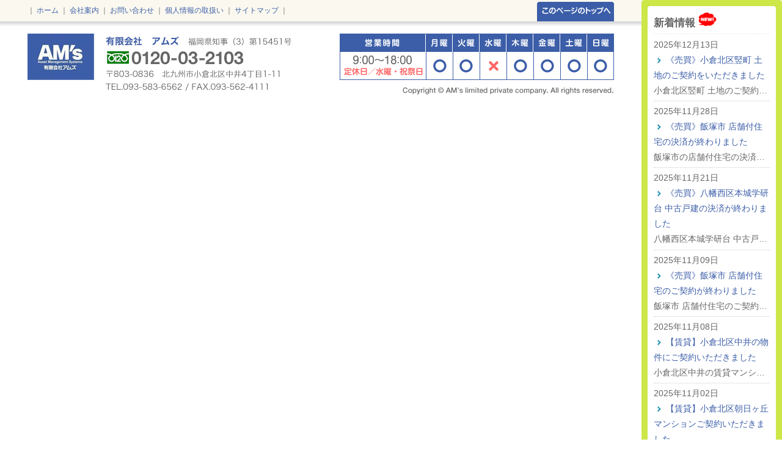

--- FILE ---
content_type: text/html; charset=UTF-8
request_url: https://ee2103.com/estate/buy_kodate/preview/?_id=967&est=buy_kodate
body_size: 4825
content:
<?xml version="1.0" encoding="UTF-8"?>
<!DOCTYPE html PUBLIC "-//W3C//DTD XHTML 1.0 Transitional//EN" "http://www.w3.org/TR/xhtml1/DTD/xhtml1-transitional.dtd">
<html xmlns="http://www.w3.org/1999/xhtml" lang="ja" xml:lang="ja">
<head>

<meta http-equiv="Content-Type" content="text/html; charset=UTF-8" />
<meta http-equiv="Content-Script-Type" content="text/javascript" />
<meta http-equiv="Content-Style-Type" content="text/css" />
<meta http-equiv="imagetoolbar" content="no" />

<link rel="stylesheet" type="text/css" media="all" href="https://ee2103.com/wp-content/themes/ee2103/style.css" />
<link href="https://ee2103.com/wp-content/themes/ee2103/css/reset.css" rel="stylesheet" type="text/css" />
<link href="https://ee2103.com/wp-content/themes/ee2103/css/base.css" rel="stylesheet" type="text/css" />
<link rel="pingback" href="https://ee2103.com/xmlrpc.php" />
<meta name="keywords" content="不動産,仲介,分譲,北九州市,売買,買取,賃貸" />
<meta name="description" content="有限会社アムズは売買件数700件を超える不動産のプロ。不動産売買仲介・買取を主業務に営業しています。長年の経験を活かした、安心・確実な取引をお客様にお約束します。" />
<link rel='dns-prefetch' href='//s.w.org' />
<link rel="alternate" type="application/rss+xml" title="不動産仲介と買取の有限会社アムズ &raquo; 物件詳細 のコメントのフィード" href="https://ee2103.com/estate/buy_kodate/preview/feed/" />
		<script type="text/javascript">
			window._wpemojiSettings = {"baseUrl":"https:\/\/s.w.org\/images\/core\/emoji\/12.0.0-1\/72x72\/","ext":".png","svgUrl":"https:\/\/s.w.org\/images\/core\/emoji\/12.0.0-1\/svg\/","svgExt":".svg","source":{"concatemoji":"https:\/\/ee2103.com\/wp-includes\/js\/wp-emoji-release.min.js?ver=5.4.18"}};
			/*! This file is auto-generated */
			!function(e,a,t){var n,r,o,i=a.createElement("canvas"),p=i.getContext&&i.getContext("2d");function s(e,t){var a=String.fromCharCode;p.clearRect(0,0,i.width,i.height),p.fillText(a.apply(this,e),0,0);e=i.toDataURL();return p.clearRect(0,0,i.width,i.height),p.fillText(a.apply(this,t),0,0),e===i.toDataURL()}function c(e){var t=a.createElement("script");t.src=e,t.defer=t.type="text/javascript",a.getElementsByTagName("head")[0].appendChild(t)}for(o=Array("flag","emoji"),t.supports={everything:!0,everythingExceptFlag:!0},r=0;r<o.length;r++)t.supports[o[r]]=function(e){if(!p||!p.fillText)return!1;switch(p.textBaseline="top",p.font="600 32px Arial",e){case"flag":return s([127987,65039,8205,9895,65039],[127987,65039,8203,9895,65039])?!1:!s([55356,56826,55356,56819],[55356,56826,8203,55356,56819])&&!s([55356,57332,56128,56423,56128,56418,56128,56421,56128,56430,56128,56423,56128,56447],[55356,57332,8203,56128,56423,8203,56128,56418,8203,56128,56421,8203,56128,56430,8203,56128,56423,8203,56128,56447]);case"emoji":return!s([55357,56424,55356,57342,8205,55358,56605,8205,55357,56424,55356,57340],[55357,56424,55356,57342,8203,55358,56605,8203,55357,56424,55356,57340])}return!1}(o[r]),t.supports.everything=t.supports.everything&&t.supports[o[r]],"flag"!==o[r]&&(t.supports.everythingExceptFlag=t.supports.everythingExceptFlag&&t.supports[o[r]]);t.supports.everythingExceptFlag=t.supports.everythingExceptFlag&&!t.supports.flag,t.DOMReady=!1,t.readyCallback=function(){t.DOMReady=!0},t.supports.everything||(n=function(){t.readyCallback()},a.addEventListener?(a.addEventListener("DOMContentLoaded",n,!1),e.addEventListener("load",n,!1)):(e.attachEvent("onload",n),a.attachEvent("onreadystatechange",function(){"complete"===a.readyState&&t.readyCallback()})),(n=t.source||{}).concatemoji?c(n.concatemoji):n.wpemoji&&n.twemoji&&(c(n.twemoji),c(n.wpemoji)))}(window,document,window._wpemojiSettings);
		</script>
		<style type="text/css">
img.wp-smiley,
img.emoji {
	display: inline !important;
	border: none !important;
	box-shadow: none !important;
	height: 1em !important;
	width: 1em !important;
	margin: 0 .07em !important;
	vertical-align: -0.1em !important;
	background: none !important;
	padding: 0 !important;
}
</style>
	<link rel='stylesheet' id='wp-block-library-css'  href='https://ee2103.com/wp-includes/css/dist/block-library/style.min.css?ver=5.4.18' type='text/css' media='all' />
<link rel='stylesheet' id='contact-form-7-css'  href='https://ee2103.com/wp-content/plugins/contact-form-7/includes/css/styles.css?ver=5.1.6' type='text/css' media='all' />
<script type='text/javascript' src='https://ee2103.com/wp-includes/js/jquery/jquery.js?ver=1.12.4-wp'></script>
<script type='text/javascript' src='https://ee2103.com/wp-includes/js/jquery/jquery-migrate.min.js?ver=1.4.1'></script>
<link rel='https://api.w.org/' href='https://ee2103.com/wp-json/' />
<link rel="EditURI" type="application/rsd+xml" title="RSD" href="https://ee2103.com/xmlrpc.php?rsd" />
<link rel="wlwmanifest" type="application/wlwmanifest+xml" href="https://ee2103.com/wp-includes/wlwmanifest.xml" /> 
<meta name="generator" content="WordPress 5.4.18" />
<link rel="canonical" href="https://ee2103.com/estate/buy_kodate/preview/" />
<link rel='shortlink' href='https://ee2103.com/?p=140' />
<link rel="alternate" type="application/json+oembed" href="https://ee2103.com/wp-json/oembed/1.0/embed?url=https%3A%2F%2Fee2103.com%2Festate%2Fbuy_kodate%2Fpreview%2F" />
<link rel="alternate" type="text/xml+oembed" href="https://ee2103.com/wp-json/oembed/1.0/embed?url=https%3A%2F%2Fee2103.com%2Festate%2Fbuy_kodate%2Fpreview%2F&#038;format=xml" />

		<style media="print" type="text/css">
			div.faq_answer {display: block!important;}
			p.faq_nav {display: none;}
		</style>

	<script type="text/javascript" src="https://ee2103.com/wp-content/themes/ee2103/js/jquery-1.6.4.min.js"></script> 
<script type="text/javascript" src="https://ee2103.com/wp-content/themes/ee2103/js/jquery.roundabout.min.js"></script> 
<script type="text/javascript" src="https://ee2103.com/wp-content/themes/ee2103/js/scrolling.js"></script> 
<script type="text/javascript" src="https://ee2103.com/wp-content/themes/ee2103/js/script.js"></script>
<script type="text/javascript">
$(function () {
        $('#image li').hide();
		$('#img01').fadeIn(2000);
        $('#btn01').click(function(){$('#image li').hide();$('#img01').fadeIn(500);});
		$('#btn02').click(function(){$('#image li').hide();$('#img02').fadeIn(500);});
		$('#btn03').click(function(){$('#image li').hide();$('#img03').fadeIn(500);});
		$('#btn04').click(function(){$('#image li').hide();$('#img04').fadeIn(500);});
		$('#btn05').click(function(){$('#image li').hide();$('#img05').fadeIn(500);});
		$('#btn06').click(function(){$('#image li').hide();$('#img06').fadeIn(500);});
		$('#btn07').click(function(){$('#image li').hide();$('#img07').fadeIn(500);});
		$('#btn08').click(function(){$('#image li').hide();$('#img08').fadeIn(500);});
		$('#btn09').click(function(){$('#image li').hide();$('#img09').fadeIn(500);});
		$('#btn10').click(function(){$('#image li').hide();$('#img10').fadeIn(500);});
		$('#btn11').click(function(){$('#image li').hide();$('#img11').fadeIn(500);});
 $('#btn12').click(function(){$('#image li').hide();$('#img12').fadeIn(500);});
 $('#btn13').click(function(){$('#image li').hide();$('#img13').fadeIn(500);});
 $('#btn14').click(function(){$('#image li').hide();$('#img14').fadeIn(500);});
 $('#btn15').click(function(){$('#image li').hide();$('#img15').fadeIn(500);});
});
</script>
</div>
<!-- sidebar st -->
<div id="sidebar">
<!-- 物件情報 st-->
<div class="bg_gr mrg10b">
<div class="bg_gr_t">
<h3 class=news><strong>新着情報</strong> <img src="https://ee2103.com/wp-content/themes/ee2103/images/common/new.gif" width="30" alt=""></h3>
<dl>
 <dt><span style="font-size: 1em;">2025年12月13日</span><br>
<a href="https://ee2103.com/news/%e3%80%8a%e5%a3%b2%e8%b2%b7%e3%80%8b%e5%b0%8f%e5%80%89%e5%8c%97%e5%8c%ba%e7%ab%aa%e7%94%ba-%e5%9c%9f%e5%9c%b0%e3%81%ae%e3%81%94%e5%a5%91%e7%b4%84%e3%82%92%e3%81%84%e3%81%9f%e3%81%a0%e3%81%8d%e3%81%be/" class="arw">《売買》小倉北区竪町 土地のご契約をいただきました</a></dt>
<dd class="bb"><p>小倉北区竪町 土地のご契約…</p></dd>
 <dt><span style="font-size: 1em;">2025年11月28日</span><br>
<a href="https://ee2103.com/news/%e3%80%8a%e5%a3%b2%e8%b2%b7%e3%80%8b%e9%a3%af%e5%a1%9a%e5%b8%82-%e5%ba%97%e8%88%97%e4%bb%98%e4%bd%8f%e5%ae%85%e3%81%ae%e6%b1%ba%e6%b8%88%e3%81%8c%e7%b5%82%e3%82%8f%e3%82%8a%e3%81%be%e3%81%97%e3%81%9f/" class="arw">《売買》飯塚市 店舗付住宅の決済が終わりました</a></dt>
<dd class="bb"><p>飯塚市の店舗付住宅の決済…</p></dd>
 <dt><span style="font-size: 1em;">2025年11月21日</span><br>
<a href="https://ee2103.com/news/%e3%80%8a%e5%a3%b2%e8%b2%b7%e3%80%8b%e5%85%ab%e5%b9%a1%e8%a5%bf%e5%8c%ba%e6%9c%ac%e5%9f%8e%e5%ad%a6%e7%a0%94%e5%8f%b0-%e4%b8%ad%e5%8f%a4%e6%88%b8%e5%bb%ba%e3%81%ae%e6%b1%ba%e6%b8%88%e3%81%8c%e7%b5%82/" class="arw">《売買》八幡西区本城学研台 中古戸建の決済が終わりました</a></dt>
<dd class="bb"><p>八幡西区本城学研台 中古戸…</p></dd>
 <dt><span style="font-size: 1em;">2025年11月09日</span><br>
<a href="https://ee2103.com/news/%e3%80%8a%e5%a3%b2%e8%b2%b7%e3%80%8b%e9%a3%af%e5%a1%9a%e5%b8%82-%e5%ba%97%e8%88%97%e4%bb%98%e4%bd%8f%e5%ae%85%e3%81%ae%e3%81%94%e5%a5%91%e7%b4%84%e3%81%8c%e7%b5%82%e3%82%8f%e3%82%8a%e3%81%be%e3%81%97/" class="arw">《売買》飯塚市 店舗付住宅のご契約が終わりました</a></dt>
<dd class="bb"><p>飯塚市 店舗付住宅のご契約…</p></dd>
 <dt><span style="font-size: 1em;">2025年11月08日</span><br>
<a href="https://ee2103.com/news/%e3%80%90%e8%b3%83%e8%b2%b8%e3%80%91%e5%b0%8f%e5%80%89%e5%8c%97%e5%8c%ba%e4%b8%ad%e4%ba%95%e3%81%ae%e7%89%a9%e4%bb%b6%e3%81%ab%e3%81%94%e5%a5%91%e7%b4%84%e3%81%84%e3%81%9f%e3%81%a0%e3%81%8d%e3%81%be/" class="arw">【賃貸】小倉北区中井の物件にご契約いただきました</a></dt>
<dd class="bb"><p>小倉北区中井の賃貸マンシ…</p></dd>
 <dt><span style="font-size: 1em;">2025年11月02日</span><br>
<a href="https://ee2103.com/news/%e3%80%90%e8%b3%83%e8%b2%b8%e3%80%91%e5%b0%8f%e5%80%89%e5%8c%97%e5%8c%ba%e6%9c%9d%e6%97%a5%e3%83%b6%e4%b8%98-%e3%83%9e%e3%83%b3%e3%82%b7%e3%83%a7%e3%83%b3%e3%81%94%e5%a5%91%e7%b4%84%e3%81%84%e3%81%9f/" class="arw">【賃貸】小倉北区朝日ヶ丘 マンションご契約いただきました</a></dt>
<dd class="bb"><p>小倉北区朝日ヶ丘の賃貸マ…</p></dd>
</dl>
<!-- <p><a href="news/">新着情報一覧</a></p> -->
</div>
</div>
<!-- 物件情報 ed-->


<!-- BLOGバナー st-->
<a href="http://e-ams.info/" target="_blank" style="margin: 10px 0; display: block;"><img src="https://ee2103.com/wp-content/themes/ee2103/images/sidebar/bnr_staff-blog.png" class="blog" alt=""></a>
<!-- BLOGバナー ed-->

<!-- 会社案内 st-->
<div class="bg_gr">
<div class="bg_gr_t">
<p class="c_name"><strong>有限会社　アムズ</strong></p>
<p>〒803-0836<br />
北九州市小倉北区中井4丁目<br>1番11号<br />
福岡県知事（3）第15451号</p>
<p class="btn_profile"><a href="https://ee2103.com/profile/">会社案内はこちら</a></p>
<p class="yakusoku"><strong>お約束いたします！</strong>当社は強引な営業や、迷惑営業はいたしません。安心して、お問合せ下さい。</p>

<p class="mrg1b"><strong>売買営業エリア</strong><br />
北九州市（小倉北区・小倉南区・八幡東区・八幡西区・門司区・戸畑区・若松区）苅田町・行橋市・中間市・水巻町・遠賀町・岡垣町・芦屋町</p>
<p><strong>賃貸営業エリア</strong><br />
小倉北区・戸畑区</p>
</div>
</div>
<!-- 会社案内 ed--></div>
<!-- sidebar ed -->
</div>
</div>
<!-- contents st -->

<!-- footer st -->
<div id="ft_navi">
<div class="wrap">
<p>｜ <a href="https://ee2103.com/">ホーム</a> ｜ <a href="https://ee2103.com/profile/">会社案内</a> ｜ <a href="https://ee2103.com/contact/">お問い合わせ</a> ｜ <a href="https://ee2103.com/privacy/">個人情報の取扱い</a> ｜ <a href="https://ee2103.com/s-map/">サイトマップ</a> ｜</p>
<p class="btn_pagetop"><a href="#pagetop">このページのトップへ</a></p>
</div>
</div>
<div id="footer">
<div class="wrap">
<address class="add">有限会社アムズ　福岡県知事（3）第15451号
フリーダイヤル0120-03-2103
〒803-0835　北九州市小倉北区中井4丁目1番11号
TEL.093-583-6562 / FAX.093-562-4111</address>
<p>営業時間／9：00〜19：00　定休日／水曜・祝祭日</p>
<p class="copyright">Copyright (C) AM's limited private company. All rights reserved.</p>
</div>
</div>
<!-- footer ed -->
<script type='text/javascript'>
/* <![CDATA[ */
var wpcf7 = {"apiSettings":{"root":"https:\/\/ee2103.com\/wp-json\/contact-form-7\/v1","namespace":"contact-form-7\/v1"}};
/* ]]> */
</script>
<script type='text/javascript' src='https://ee2103.com/wp-content/plugins/contact-form-7/includes/js/scripts.js?ver=5.1.6'></script>
<script type='text/javascript' src='https://ee2103.com/wp-includes/js/wp-embed.min.js?ver=5.4.18'></script>
<script type="text/javascript">

  var _gaq = _gaq || [];
  _gaq.push(['_setAccount', 'UA-8800025-16']);
  _gaq.push(['_trackPageview']);

  (function() {
    var ga = document.createElement('script'); ga.type = 'text/javascript'; ga.async = true;
    ga.src = ('https:' == document.location.protocol ? 'https://ssl' : 'http://www') + '.google-analytics.com/ga.js';
    var s = document.getElementsByTagName('script')[0]; s.parentNode.insertBefore(ga, s);
  })();

</script>
</body>
</html>


--- FILE ---
content_type: text/html; charset=UTF-8
request_url: https://ee2103.com/estate/buy_kodate/preview/?_id=967&est=buy_kodate
body_size: 4824
content:
<?xml version="1.0" encoding="UTF-8"?>
<!DOCTYPE html PUBLIC "-//W3C//DTD XHTML 1.0 Transitional//EN" "http://www.w3.org/TR/xhtml1/DTD/xhtml1-transitional.dtd">
<html xmlns="http://www.w3.org/1999/xhtml" lang="ja" xml:lang="ja">
<head>

<meta http-equiv="Content-Type" content="text/html; charset=UTF-8" />
<meta http-equiv="Content-Script-Type" content="text/javascript" />
<meta http-equiv="Content-Style-Type" content="text/css" />
<meta http-equiv="imagetoolbar" content="no" />

<link rel="stylesheet" type="text/css" media="all" href="https://ee2103.com/wp-content/themes/ee2103/style.css" />
<link href="https://ee2103.com/wp-content/themes/ee2103/css/reset.css" rel="stylesheet" type="text/css" />
<link href="https://ee2103.com/wp-content/themes/ee2103/css/base.css" rel="stylesheet" type="text/css" />
<link rel="pingback" href="https://ee2103.com/xmlrpc.php" />
<meta name="keywords" content="不動産,仲介,分譲,北九州市,売買,買取,賃貸" />
<meta name="description" content="有限会社アムズは売買件数700件を超える不動産のプロ。不動産売買仲介・買取を主業務に営業しています。長年の経験を活かした、安心・確実な取引をお客様にお約束します。" />
<link rel='dns-prefetch' href='//s.w.org' />
<link rel="alternate" type="application/rss+xml" title="不動産仲介と買取の有限会社アムズ &raquo; 物件詳細 のコメントのフィード" href="https://ee2103.com/estate/buy_kodate/preview/feed/" />
		<script type="text/javascript">
			window._wpemojiSettings = {"baseUrl":"https:\/\/s.w.org\/images\/core\/emoji\/12.0.0-1\/72x72\/","ext":".png","svgUrl":"https:\/\/s.w.org\/images\/core\/emoji\/12.0.0-1\/svg\/","svgExt":".svg","source":{"concatemoji":"https:\/\/ee2103.com\/wp-includes\/js\/wp-emoji-release.min.js?ver=5.4.18"}};
			/*! This file is auto-generated */
			!function(e,a,t){var n,r,o,i=a.createElement("canvas"),p=i.getContext&&i.getContext("2d");function s(e,t){var a=String.fromCharCode;p.clearRect(0,0,i.width,i.height),p.fillText(a.apply(this,e),0,0);e=i.toDataURL();return p.clearRect(0,0,i.width,i.height),p.fillText(a.apply(this,t),0,0),e===i.toDataURL()}function c(e){var t=a.createElement("script");t.src=e,t.defer=t.type="text/javascript",a.getElementsByTagName("head")[0].appendChild(t)}for(o=Array("flag","emoji"),t.supports={everything:!0,everythingExceptFlag:!0},r=0;r<o.length;r++)t.supports[o[r]]=function(e){if(!p||!p.fillText)return!1;switch(p.textBaseline="top",p.font="600 32px Arial",e){case"flag":return s([127987,65039,8205,9895,65039],[127987,65039,8203,9895,65039])?!1:!s([55356,56826,55356,56819],[55356,56826,8203,55356,56819])&&!s([55356,57332,56128,56423,56128,56418,56128,56421,56128,56430,56128,56423,56128,56447],[55356,57332,8203,56128,56423,8203,56128,56418,8203,56128,56421,8203,56128,56430,8203,56128,56423,8203,56128,56447]);case"emoji":return!s([55357,56424,55356,57342,8205,55358,56605,8205,55357,56424,55356,57340],[55357,56424,55356,57342,8203,55358,56605,8203,55357,56424,55356,57340])}return!1}(o[r]),t.supports.everything=t.supports.everything&&t.supports[o[r]],"flag"!==o[r]&&(t.supports.everythingExceptFlag=t.supports.everythingExceptFlag&&t.supports[o[r]]);t.supports.everythingExceptFlag=t.supports.everythingExceptFlag&&!t.supports.flag,t.DOMReady=!1,t.readyCallback=function(){t.DOMReady=!0},t.supports.everything||(n=function(){t.readyCallback()},a.addEventListener?(a.addEventListener("DOMContentLoaded",n,!1),e.addEventListener("load",n,!1)):(e.attachEvent("onload",n),a.attachEvent("onreadystatechange",function(){"complete"===a.readyState&&t.readyCallback()})),(n=t.source||{}).concatemoji?c(n.concatemoji):n.wpemoji&&n.twemoji&&(c(n.twemoji),c(n.wpemoji)))}(window,document,window._wpemojiSettings);
		</script>
		<style type="text/css">
img.wp-smiley,
img.emoji {
	display: inline !important;
	border: none !important;
	box-shadow: none !important;
	height: 1em !important;
	width: 1em !important;
	margin: 0 .07em !important;
	vertical-align: -0.1em !important;
	background: none !important;
	padding: 0 !important;
}
</style>
	<link rel='stylesheet' id='wp-block-library-css'  href='https://ee2103.com/wp-includes/css/dist/block-library/style.min.css?ver=5.4.18' type='text/css' media='all' />
<link rel='stylesheet' id='contact-form-7-css'  href='https://ee2103.com/wp-content/plugins/contact-form-7/includes/css/styles.css?ver=5.1.6' type='text/css' media='all' />
<script type='text/javascript' src='https://ee2103.com/wp-includes/js/jquery/jquery.js?ver=1.12.4-wp'></script>
<script type='text/javascript' src='https://ee2103.com/wp-includes/js/jquery/jquery-migrate.min.js?ver=1.4.1'></script>
<link rel='https://api.w.org/' href='https://ee2103.com/wp-json/' />
<link rel="EditURI" type="application/rsd+xml" title="RSD" href="https://ee2103.com/xmlrpc.php?rsd" />
<link rel="wlwmanifest" type="application/wlwmanifest+xml" href="https://ee2103.com/wp-includes/wlwmanifest.xml" /> 
<meta name="generator" content="WordPress 5.4.18" />
<link rel="canonical" href="https://ee2103.com/estate/buy_kodate/preview/" />
<link rel='shortlink' href='https://ee2103.com/?p=140' />
<link rel="alternate" type="application/json+oembed" href="https://ee2103.com/wp-json/oembed/1.0/embed?url=https%3A%2F%2Fee2103.com%2Festate%2Fbuy_kodate%2Fpreview%2F" />
<link rel="alternate" type="text/xml+oembed" href="https://ee2103.com/wp-json/oembed/1.0/embed?url=https%3A%2F%2Fee2103.com%2Festate%2Fbuy_kodate%2Fpreview%2F&#038;format=xml" />

		<style media="print" type="text/css">
			div.faq_answer {display: block!important;}
			p.faq_nav {display: none;}
		</style>

	<script type="text/javascript" src="https://ee2103.com/wp-content/themes/ee2103/js/jquery-1.6.4.min.js"></script> 
<script type="text/javascript" src="https://ee2103.com/wp-content/themes/ee2103/js/jquery.roundabout.min.js"></script> 
<script type="text/javascript" src="https://ee2103.com/wp-content/themes/ee2103/js/scrolling.js"></script> 
<script type="text/javascript" src="https://ee2103.com/wp-content/themes/ee2103/js/script.js"></script>
<script type="text/javascript">
$(function () {
        $('#image li').hide();
		$('#img01').fadeIn(2000);
        $('#btn01').click(function(){$('#image li').hide();$('#img01').fadeIn(500);});
		$('#btn02').click(function(){$('#image li').hide();$('#img02').fadeIn(500);});
		$('#btn03').click(function(){$('#image li').hide();$('#img03').fadeIn(500);});
		$('#btn04').click(function(){$('#image li').hide();$('#img04').fadeIn(500);});
		$('#btn05').click(function(){$('#image li').hide();$('#img05').fadeIn(500);});
		$('#btn06').click(function(){$('#image li').hide();$('#img06').fadeIn(500);});
		$('#btn07').click(function(){$('#image li').hide();$('#img07').fadeIn(500);});
		$('#btn08').click(function(){$('#image li').hide();$('#img08').fadeIn(500);});
		$('#btn09').click(function(){$('#image li').hide();$('#img09').fadeIn(500);});
		$('#btn10').click(function(){$('#image li').hide();$('#img10').fadeIn(500);});
		$('#btn11').click(function(){$('#image li').hide();$('#img11').fadeIn(500);});
 $('#btn12').click(function(){$('#image li').hide();$('#img12').fadeIn(500);});
 $('#btn13').click(function(){$('#image li').hide();$('#img13').fadeIn(500);});
 $('#btn14').click(function(){$('#image li').hide();$('#img14').fadeIn(500);});
 $('#btn15').click(function(){$('#image li').hide();$('#img15').fadeIn(500);});
});
</script>
</div>
<!-- sidebar st -->
<div id="sidebar">
<!-- 物件情報 st-->
<div class="bg_gr mrg10b">
<div class="bg_gr_t">
<h3 class=news><strong>新着情報</strong> <img src="https://ee2103.com/wp-content/themes/ee2103/images/common/new.gif" width="30" alt=""></h3>
<dl>
 <dt><span style="font-size: 1em;">2025年12月13日</span><br>
<a href="https://ee2103.com/news/%e3%80%8a%e5%a3%b2%e8%b2%b7%e3%80%8b%e5%b0%8f%e5%80%89%e5%8c%97%e5%8c%ba%e7%ab%aa%e7%94%ba-%e5%9c%9f%e5%9c%b0%e3%81%ae%e3%81%94%e5%a5%91%e7%b4%84%e3%82%92%e3%81%84%e3%81%9f%e3%81%a0%e3%81%8d%e3%81%be/" class="arw">《売買》小倉北区竪町 土地のご契約をいただきました</a></dt>
<dd class="bb"><p>小倉北区竪町 土地のご契約…</p></dd>
 <dt><span style="font-size: 1em;">2025年11月28日</span><br>
<a href="https://ee2103.com/news/%e3%80%8a%e5%a3%b2%e8%b2%b7%e3%80%8b%e9%a3%af%e5%a1%9a%e5%b8%82-%e5%ba%97%e8%88%97%e4%bb%98%e4%bd%8f%e5%ae%85%e3%81%ae%e6%b1%ba%e6%b8%88%e3%81%8c%e7%b5%82%e3%82%8f%e3%82%8a%e3%81%be%e3%81%97%e3%81%9f/" class="arw">《売買》飯塚市 店舗付住宅の決済が終わりました</a></dt>
<dd class="bb"><p>飯塚市の店舗付住宅の決済…</p></dd>
 <dt><span style="font-size: 1em;">2025年11月21日</span><br>
<a href="https://ee2103.com/news/%e3%80%8a%e5%a3%b2%e8%b2%b7%e3%80%8b%e5%85%ab%e5%b9%a1%e8%a5%bf%e5%8c%ba%e6%9c%ac%e5%9f%8e%e5%ad%a6%e7%a0%94%e5%8f%b0-%e4%b8%ad%e5%8f%a4%e6%88%b8%e5%bb%ba%e3%81%ae%e6%b1%ba%e6%b8%88%e3%81%8c%e7%b5%82/" class="arw">《売買》八幡西区本城学研台 中古戸建の決済が終わりました</a></dt>
<dd class="bb"><p>八幡西区本城学研台 中古戸…</p></dd>
 <dt><span style="font-size: 1em;">2025年11月09日</span><br>
<a href="https://ee2103.com/news/%e3%80%8a%e5%a3%b2%e8%b2%b7%e3%80%8b%e9%a3%af%e5%a1%9a%e5%b8%82-%e5%ba%97%e8%88%97%e4%bb%98%e4%bd%8f%e5%ae%85%e3%81%ae%e3%81%94%e5%a5%91%e7%b4%84%e3%81%8c%e7%b5%82%e3%82%8f%e3%82%8a%e3%81%be%e3%81%97/" class="arw">《売買》飯塚市 店舗付住宅のご契約が終わりました</a></dt>
<dd class="bb"><p>飯塚市 店舗付住宅のご契約…</p></dd>
 <dt><span style="font-size: 1em;">2025年11月08日</span><br>
<a href="https://ee2103.com/news/%e3%80%90%e8%b3%83%e8%b2%b8%e3%80%91%e5%b0%8f%e5%80%89%e5%8c%97%e5%8c%ba%e4%b8%ad%e4%ba%95%e3%81%ae%e7%89%a9%e4%bb%b6%e3%81%ab%e3%81%94%e5%a5%91%e7%b4%84%e3%81%84%e3%81%9f%e3%81%a0%e3%81%8d%e3%81%be/" class="arw">【賃貸】小倉北区中井の物件にご契約いただきました</a></dt>
<dd class="bb"><p>小倉北区中井の賃貸マンシ…</p></dd>
 <dt><span style="font-size: 1em;">2025年11月02日</span><br>
<a href="https://ee2103.com/news/%e3%80%90%e8%b3%83%e8%b2%b8%e3%80%91%e5%b0%8f%e5%80%89%e5%8c%97%e5%8c%ba%e6%9c%9d%e6%97%a5%e3%83%b6%e4%b8%98-%e3%83%9e%e3%83%b3%e3%82%b7%e3%83%a7%e3%83%b3%e3%81%94%e5%a5%91%e7%b4%84%e3%81%84%e3%81%9f/" class="arw">【賃貸】小倉北区朝日ヶ丘 マンションご契約いただきました</a></dt>
<dd class="bb"><p>小倉北区朝日ヶ丘の賃貸マ…</p></dd>
</dl>
<!-- <p><a href="news/">新着情報一覧</a></p> -->
</div>
</div>
<!-- 物件情報 ed-->


<!-- BLOGバナー st-->
<a href="http://e-ams.info/" target="_blank" style="margin: 10px 0; display: block;"><img src="https://ee2103.com/wp-content/themes/ee2103/images/sidebar/bnr_staff-blog.png" class="blog" alt=""></a>
<!-- BLOGバナー ed-->

<!-- 会社案内 st-->
<div class="bg_gr">
<div class="bg_gr_t">
<p class="c_name"><strong>有限会社　アムズ</strong></p>
<p>〒803-0836<br />
北九州市小倉北区中井4丁目<br>1番11号<br />
福岡県知事（3）第15451号</p>
<p class="btn_profile"><a href="https://ee2103.com/profile/">会社案内はこちら</a></p>
<p class="yakusoku"><strong>お約束いたします！</strong>当社は強引な営業や、迷惑営業はいたしません。安心して、お問合せ下さい。</p>

<p class="mrg1b"><strong>売買営業エリア</strong><br />
北九州市（小倉北区・小倉南区・八幡東区・八幡西区・門司区・戸畑区・若松区）苅田町・行橋市・中間市・水巻町・遠賀町・岡垣町・芦屋町</p>
<p><strong>賃貸営業エリア</strong><br />
小倉北区・戸畑区</p>
</div>
</div>
<!-- 会社案内 ed--></div>
<!-- sidebar ed -->
</div>
</div>
<!-- contents st -->

<!-- footer st -->
<div id="ft_navi">
<div class="wrap">
<p>｜ <a href="https://ee2103.com/">ホーム</a> ｜ <a href="https://ee2103.com/profile/">会社案内</a> ｜ <a href="https://ee2103.com/contact/">お問い合わせ</a> ｜ <a href="https://ee2103.com/privacy/">個人情報の取扱い</a> ｜ <a href="https://ee2103.com/s-map/">サイトマップ</a> ｜</p>
<p class="btn_pagetop"><a href="#pagetop">このページのトップへ</a></p>
</div>
</div>
<div id="footer">
<div class="wrap">
<address class="add">有限会社アムズ　福岡県知事（3）第15451号
フリーダイヤル0120-03-2103
〒803-0835　北九州市小倉北区中井4丁目1番11号
TEL.093-583-6562 / FAX.093-562-4111</address>
<p>営業時間／9：00〜19：00　定休日／水曜・祝祭日</p>
<p class="copyright">Copyright (C) AM's limited private company. All rights reserved.</p>
</div>
</div>
<!-- footer ed -->
<script type='text/javascript'>
/* <![CDATA[ */
var wpcf7 = {"apiSettings":{"root":"https:\/\/ee2103.com\/wp-json\/contact-form-7\/v1","namespace":"contact-form-7\/v1"}};
/* ]]> */
</script>
<script type='text/javascript' src='https://ee2103.com/wp-content/plugins/contact-form-7/includes/js/scripts.js?ver=5.1.6'></script>
<script type='text/javascript' src='https://ee2103.com/wp-includes/js/wp-embed.min.js?ver=5.4.18'></script>
<script type="text/javascript">

  var _gaq = _gaq || [];
  _gaq.push(['_setAccount', 'UA-8800025-16']);
  _gaq.push(['_trackPageview']);

  (function() {
    var ga = document.createElement('script'); ga.type = 'text/javascript'; ga.async = true;
    ga.src = ('https:' == document.location.protocol ? 'https://ssl' : 'http://www') + '.google-analytics.com/ga.js';
    var s = document.getElementsByTagName('script')[0]; s.parentNode.insertBefore(ga, s);
  })();

</script>
</body>
</html>


--- FILE ---
content_type: text/css
request_url: https://ee2103.com/wp-content/themes/ee2103/style.css
body_size: 6021
content:
@charset "UTF-8";


/* コモン */
body 			{ color:#666; font-family:"Lucida Grande", "Hiragino Kaku Gothic Pro", "ヒラギノ角ゴ Pro W3", "メイリオ", Meiryo, "ＭＳ Ｐゴシック",  "Lucida Sans Unicode", Arial, Verdana, sans-serif;}
body			{ font-size: 14px; line-height: 1.8em; color: #666;}

a				{ color: #3c5ea8; text-decoration: none;}
a.arw			{ background:url(images/common/arw.gif) left top no-repeat; padding-left: 20px;}
a:hover			{ color: #09F; text-decoration: none;}
a:active		{ color: #000; text-decoration: none;}
a img			{ text-decoration: none;}

.breadcrumb		{ font-size: 0.8em; margin-bottom:1em;}

.fl_l			{ float:left; margin-right: 10px;}
.fl_r			{ float:right; margin-left: 10px;}

ul.c2				{ width: 720px; margin-left: -20px; overflow:hidden; margin-top: -2em;}
ul.c2				{ _width: 740px; _margin-left: -40px;}
ul.c2 li			{ width: 340px; margin-left: 20px; float:left; margin-top: 2em;}
.box_white ul.c2	{ width: 680px; margin-left: -20px; overflow:hidden; margin-top: -2em;}
.box_white ul.c2	{ _width: 700px; _margin-left: -40px;}
.box_white ul.c2 li	{ width: 320px; margin-left: 20px; float:left; margin-top: 2em;}
.box_white ul.c3	{ width: 675px; margin-left: -15px; overflow:hidden; margin-top: -2em;}
.box_white ul.c3	{ _width: 690px; _margin-left: -30px;}
.box_white	ul.c3 li{ width: 210px; margin-left: 15px; float:left; margin-top: 2em;}

ul.c4				{ width: 700px; overflow:hidden;}
ul.c4 li			{ width: 172px; margin-left: 4px; float:left;}
ul.c4 li:first-child{ margin-left: 0; }

.alignright		{ text-align:right;}
.alignleft		{ text-align:left;}
.aligncenter	{ display:block; text-align:center;}

dl.midashi		{ width: 640px; overflow:hidden;}
dl.midashi dt	{ width: 200px; float: left;}
dl.midashi dd	{ width: 420px; float:right;}

dl.news			{}
dl.news dt		{}
dl.news dd		{ padding-left: 9.5em; margin-top: -1.8em; border-bottom: 1px dotted #E5E5E5; padding-bottom: 0.3em; margin-bottom: 0.3em;}
dl.news dd a	{ background:url(images/common/arw.gif) left top no-repeat; padding-left: 15px;}

.cmrg_b			{ border-left:1px solid #E5E5E5; border-right:1px solid #E5E5E5; border-bottom:1px solid #CCC; background-color:#FFF; padding: 14px 9px;}
.clear			{ width: 700px; overflow:hidden;}
.box_white .clear		{ width: 660px; overflow:hidden;}

.box_white		{ background:url(images/common/box_white_bottom.gif) bottom no-repeat; padding: 20px 20px 30px 20px;}
.box_gray		{ border: 3px solid #E5E5E5; background-color: #F2F2F2; padding:12px; width: 630px;}
.box_rd			{ border: 3px solid #FCC; background-color: #FDF0EC; padding:12px; width: 630px;}

.rc440		{ float:right; width: 440px;}

.att	{ background-image:url(images/common/att.gif); width: 50px; height: 60px; font-size:0; line-height:0; text-indent: -9999px;}

/* 見出し */
h3.base			{ background-image:url(images/common/h3_base.gif); font-size: 18px; height: 29px; line-height:18px; padding-top:14px; padding-left: 40px; color:#264b7c;}


/* ヘッダー */
#header						{ background-image:url(images/common/hd_bg.gif); height: 155px;}
#header div.wrap			{ width: 960px; margin:auto; overflow:hidden; margin-bottom:1px;}
#header div.wrap h1 a		{ float:left; color:#FFF; line-height: 25px;}
#header div.wrap p			{ background-image:url(images/common/hd_tel.gif); width: 330px; height:25px; float:right; font-size:0; line-height:0; text-indent: -9999px; display:block;}
#header ul					{ width: 960px; overflow:hidden; margin:auto;}
#header ul li.b01 a			{ background: url(images/common/navigation.jpg) 0px 0px;	width: 162px; height: 113px; font-size:0; line-height:0; text-indent: -9999px; display:block; float:left;}
#header ul li.b02 a			{ background: url(images/common/navigation.jpg) -162px 0px;	width: 114px; height: 113px; font-size:0; line-height:0; text-indent: -9999px; display:block; float:left;}
#header ul li.b03 a			{ background: url(images/common/navigation.jpg) -276px 0px;	width: 114px; height: 113px; font-size:0; line-height:0; text-indent: -9999px; display:block; float:left;}
#header ul li.b04 a			{ background: url(images/common/navigation.jpg) -390px 0px;	width: 114px; height: 113px; font-size:0; line-height:0; text-indent: -9999px; display:block; float:left;}
#header ul li.b05 a			{ background: url(images/common/navigation.jpg) -504px 0px;	width: 114px; height: 113px; font-size:0; line-height:0; text-indent: -9999px; display:block; float:left;}
#header ul li.b06 a			{ background: url(images/common/navigation.jpg) -618px 0px;	width: 114px; height: 113px; font-size:0; line-height:0; text-indent: -9999px; display:block; float:left;}
#header ul li.b07 a			{ background: url(images/common/navigation.jpg) -732px 0px;	width: 114px; height: 113px; font-size:0; line-height:0; text-indent: -9999px; display:block; float:left;}
#header ul li.b08 a			{ background: url(images/common/navigation.jpg) -846px 0px;	width: 114px; height: 113px; font-size:0; line-height:0; text-indent: -9999px; display:block; float:left;}
#header ul li.b01 a:hover	{ background: url(images/common/navigation.jpg) 0px -113px;}
#header ul li.b02 a:hover	{ background: url(images/common/navigation.jpg) -162px -113px;}
#header ul li.b03 a:hover	{ background: url(images/common/navigation.jpg) -276px -113px;}
#header ul li.b04 a:hover	{ background: url(images/common/navigation.jpg) -390px -113px;}
#header ul li.b05 a:hover	{ background: url(images/common/navigation.jpg) -504px -113px;}
#header ul li.b06 a:hover	{ background: url(images/common/navigation.jpg) -618px -113px;}
#header ul li.b07 a:hover	{ background: url(images/common/navigation.jpg) -732px -113px;}
#header ul li.b08 a:hover	{ background: url(images/common/navigation.jpg) -846px -113px;}
#header ul li.b01 a:active	{ background: url(images/common/navigation.jpg) 0px -226px;}
#header ul li.b02 a:active	{ background: url(images/common/navigation.jpg) -162px -226px;}
#header ul li.b03 a:active	{ background: url(images/common/navigation.jpg) -276px -226px;}
#header ul li.b04 a:active	{ background: url(images/common/navigation.jpg) -390px -226px;}
#header ul li.b05 a:active	{ background: url(images/common/navigation.jpg) -504px -226px;}
#header ul li.b06 a:active	{ background: url(images/common/navigation.jpg) -618px -226px;}
#header ul li.b07 a:active	{ background: url(images/common/navigation.jpg) -732px -226px;}
#header ul li.b08 a:active	{ background: url(images/common/navigation.jpg) -846px -226px;}



/* フッター */
#ft_navi								{ background-color:#faf8ef;}
#ft_navi div.wrap						{ width: 960px; margin:auto; overflow:hidden;}
#ft_navi div.wrap p						{ font-size: 12px; line-height: 35px; float:left;}
#ft_navi div.wrap p.btn_pagetop			{ float:right;}
#ft_navi div.wrap p.btn_pagetop a		{ background-image:url(images/common/btn_pagetop.gif); width: 126px; height: 35px; font-size:0; line-height:0; text-indent: -9999px; display:block;}
#ft_navi div.wrap p.btn_pagetop a:hover	{ background-position: 0 -35px;}
#footer						{ background:url(images/common/ft_bg.gif) repeat-x top;}
#footer div.wrap			{ width: 960px; margin:auto; overflow:hidden; padding-bottom: 80px; padding-top: 20px;}
#footer div.wrap address 	{ background-image:url(images/common/ft_add.gif); width: 433px; height:95px; font-size:0; line-height:0; text-indent: -9999px; float: left;}
#footer div.wrap address.add 	{ background-image:url(images/common/ft_add-.gif); width: 433px; height:95px; font-size:0; line-height:0; text-indent: -9999px; float: left;}
#footer div.wrap p		 	{ background-image:url(images/common/ft_off.gif); width: 449px; height:76px; font-size:0; line-height:0; text-indent: -9999px; float: right;}
#footer div.wrap p.copyright{ background-image:url(images/common/ft_copy.gif); width: 346px; height: 15px; font-size:0; line-height:0; text-indent: -9999px; margin-top: 10px;}



/* レイアウト */
#contents		{ background: url(images/common/body_bg.jpg) top repeat-x #faf8ef;}
#contents .wrap	{ width: 960px; margin:auto; overflow:hidden; padding-bottom: 50px; position: relative;}
#main			{ width: 700px; float:left;}
#main .wrap		{ width: 680px; overflow:hidden;}
#sidebar		{ width: 230px; float:right;}


/* サイドバー */
#sidebar div.bg_rd		{ background: url(images/sidebar/bg_r_bottom.gif) bottom; padding-bottom: 20px;}
#sidebar div.bg_rd_t	{ background: url(images/sidebar/bg_r_top.gif) top no-repeat; padding: 20px;}
#sidebar div.bg_gr		{ background: url(images/sidebar/bg_g_bottom.gif) bottom; padding-bottom: 5px;}
#sidebar div.bg_gr_t	{ background: url(images/sidebar/bg_g_top.gif) top no-repeat; padding: 20px;}
#sidebar div.bg_gr_p	{ background: url(images/sidebar/bg_g_top_profile.gif) top no-repeat; padding: 90px 20px 20px 20px;}
#sidebar div.bg_gr_p p.illst	{ background-image:url(images/sidebar/illst.png); width: 240px; height: 246px; font-size:0; line-height:0; text-indent: -9999px; position: absolute; top:185px; left:720px;}
/* #sidebar p.c_name		{ background-image:url(images/sidebar/corporate_image.jpg); width: 190px; height: 150px; font-size:0; line-height:0; text-indent: -9999px; margin-bottom: 5px;} */
#sidebar p.c_name		{ background:url(images/sidebar/corporate_image.jpg) bottom; width: 190px; height: 200px; font-size:0; line-height:0; text-indent: -9999px; margin-bottom: 5px;}
#sidebar p.yakusoku		{ background-image:url(images/sidebar/yakusoku.gif); width: 190px; height:132px; font-size:0; line-height:0; text-indent: -9999px; margin-bottom: 20px;}
#sidebar p.btn_profile a		{ background-image:url(images/sidebar/btn_profile.gif); width: 190px; height: 31px; display:block; margin: 10px 0; font-size:0; line-height:0; text-indent: -9999px;}
#sidebar p.btn_profile a:hover	{ background-position: 0 -31px;}
#sidebar p.btn_profile a:active	{ background-position: 0 -62px;}
#sidebar h3.t01			{ background-image:url(images/sidebar/h3_01.gif); width: 142px; height: 22px; font-size:0; line-height:0; text-indent: -9999px; margin-bottom: 10px;}
#sidebar h3.t02			{ background-image:url(images/sidebar/h3_02.gif); width: 166px; height: 22px; font-size:0; line-height:0; text-indent: -9999px; margin-bottom: 10px;}
#sidebar p.btn a		{ background-color:#f5f5f5; padding-top:3px; padding-bottom: 3px; display:block; margin-bottom: 1px;}
#sidebar p.btn a:hover	{ background-color: #E1EAEB;}
#sidebar p.btn a.arw	{ background-position: 0 0.5em;}
#sidebar img.blog       { width: 100%; }
#sidebar h3.news        { font-size: 1.2em; font-weight: bold; border-bottom: 1px dotted #e5e5e5; padding-bottom: 0.3em; margin-bottom: 0.3em; }

#sidebar .cat h3        { font-size: 1.2em; font-weight: bold; border-bottom: 1px dotted #e5e5e5; padding-bottom: 0.3em; margin-bottom: 0.3em; }
#sidebar .cat li        { list-style: none; padding-left: 0px; }


/* トップページ */
body.home ul.hd_image			{ width: 570px; margin:auto; height: 350px; z-index: 0;}
body.home ul.hd_image li		{ width: 700px; height: 300px;cursor: pointer; text-align:center; background-color:#CCC;}
body.home ul.hd_image li span	{ display: block;}
body.home ul.hd_image li.b00 	{ background-image:url(images/top/hd_image0.jpg); position: relative;}
body.home ul.hd_image li.b01	{ background-image:url(images/top/hd_image1.jpg);}
body.home ul.hd_image li.b02	{ background-image:url(images/top/hd_image2.jpg);}
body.home ul.hd_image li.b03	{ background-image:url(images/top/hd_image3.jpg);}
body.home ul.hd_image li.b04	{ background-image:url(images/top/hd_image4.jpg);}
body.home ul.hd_image li.b05	{ background-image:url(images/top/hd_image5.jpg);}
body.home ul.hd_image li.b06	{ background-image:url(images/top/hd_image6.png);}
body.home ul.hd_image li.b00 a,
body.home ul.hd_image li.b06 a 	{ display: block; font-size: 0; line-height: 0; text-indent: -9999px; position: absolute; top: 0; right: 0; bottom: 0; left: 0;}
body.home ul.hd_image li.b07,
body.home ul.hd_image li.b07 a  { background-image:url(images/top/hd_image7.png); display: block; font-size: 0; line-height: 0; text-indent: -9999px; position: absolute; top: 0; right: 0; bottom: 0; left: 0;}
body.home ul.hd_image li.b08,
body.home ul.hd_image li.b08 a  { background-image:url(images/top/hd_image8.png); display: block; font-size: 0; line-height: 0; text-indent: -9999px; position: absolute; top: 0; right: 0; bottom: 0; left: 0;}


body.home #main h3.t01			{ background-image: url(images/top/h3_01.gif); width: 700px; height: 43px; font-size:0; line-height:0; text-indent: -9999px;}
body.home #main h3.t02			{ background-image: url(images/top/h3_02.gif); width: 700px; height: 43px; font-size:0; line-height:0; text-indent: -9999px; margin-bottom: 15px; margin-top: 40px;}
body.home #main h4.t01			{ background-image: url(images/top/h4_01.gif); width: 166px; height: 22px; font-size:0; line-height:0; text-indent: -9999px;}
body.home #main h4.t02			{ background-image: url(images/top/h4_02.gif); width: 166px; height: 22px; font-size:0; line-height:0; text-indent: -9999px;}
body.home #main p.bnr_faq a		{ background-image: url(images/top/bnr_faq.gif); width: 330px; height: 123px; font-size:0; line-height:0; text-indent: -9999px; display:block;}
body.home #main p.bnr_yougo a	{ background-image: url(images/top/bnr_yougo.gif); width: 330px; height: 123px; font-size:0; line-height:0; text-indent: -9999px; display:block;}

body.home #main ul.estate_sell		{ width: 480px; overflow:hidden; margin-left: 200px; margin-top: -22px; font-size:0; line-height:0; text-indent: -9999px; margin-bottom: 15px;}
body.home #main ul.estate_sell li.b01 a			{ background: url(images/top/btn_estate_sell.gif) 0px 0px;		width:88px; height:22px; display:block; float:left; margin-right: 5px;}
body.home #main ul.estate_sell li.b02 a			{ background: url(images/top/btn_estate_sell.gif) -88px 0px;	width:88px; height:22px; display:block; float:left; margin-right: 5px;}
body.home #main ul.estate_sell li.b03 a			{ background: url(images/top/btn_estate_sell.gif) -176px 0px;	width:88px; height:22px; display:block; float:left; margin-right: 5px;}
body.home #main ul.estate_sell li.b04 a			{ background: url(images/top/btn_estate_sell.gif) -264px 0px;	width:88px; height:22px; display:block; float:left; margin-right: 5px;}
body.home #main ul.estate_sell li.b01 a:hover	{ background: url(images/top/btn_estate_sell.gif) 0px -22px;	width:88px; height:22px; display:block; float:left; margin-right: 5px;}
body.home #main ul.estate_sell li.b02 a:hover	{ background: url(images/top/btn_estate_sell.gif) -88px -22px;	width:88px; height:22px; display:block; float:left; margin-right: 5px;}
body.home #main ul.estate_sell li.b03 a:hover	{ background: url(images/top/btn_estate_sell.gif) -176px -22px;	width:88px; height:22px; display:block; float:left; margin-right: 5px;}
body.home #main ul.estate_sell li.b04 a:hover	{ background: url(images/top/btn_estate_sell.gif) -264px -22px;	width:88px; height:22px; display:block; float:left; margin-right: 5px;}

body.home #main ul.estate_rent		{ width: 480px; overflow:hidden; margin-left: 200px; margin-top: -22px; font-size:0; line-height:0; text-indent: -9999px; margin-bottom: 15px;}
body.home #main ul.estate_rent li.b01 a			{ background: url(images/top/btn_estate_rent.gif) 0px 0px;		width:88px; height:22px; display:block; float:left; margin-right: 5px;}
body.home #main ul.estate_rent li.b02 a			{ background: url(images/top/btn_estate_rent.gif) -88px 0px;	width:88px; height:22px; display:block; float:left; margin-right: 5px;}
body.home #main ul.estate_rent li.b03 a			{ background: url(images/top/btn_estate_rent.gif) -176px 0px;	width:88px; height:22px; display:block; float:left; margin-right: 5px;}
body.home #main ul.estate_rent li.b04 a			{ background: url(images/top/btn_estate_rent.gif) -264px 0px;	width:88px; height:22px; display:block; float:left; margin-right: 5px;}
body.home #main ul.estate_rent li.b01 a:hover	{ background: url(images/top/btn_estate_rent.gif) 0px -22px;	width:88px; height:22px; display:block; float:left; margin-right: 5px;}
body.home #main ul.estate_rent li.b02 a:hover	{ background: url(images/top/btn_estate_rent.gif) -88px -22px;	width:88px; height:22px; display:block; float:left; margin-right: 5px;}
body.home #main ul.estate_rent li.b03 a:hover	{ background: url(images/top/btn_estate_rent.gif) -176px -22px;	width:88px; height:22px; display:block; float:left; margin-right: 5px;}
body.home #main ul.estate_rent li.b04 a:hover	{ background: url(images/top/btn_estate_rent.gif) -264px -22px;	width:88px; height:22px; display:block; float:left; margin-right: 5px;}



/* 空き家管理サービス */
body.page-id-446 #main h2		{ background-image: url(images/akiya/h2.png); width: 700px; height: 120px; font-size:0; line-height:0; text-indent: -9999px; margin-bottom: 20px;}
body.page-id-446 #main h3	    { background-image: url(images/akiya/h3.gif); width: 700px; height: 43px; font-size:0; line-height:0; text-indent: -9999px;}
body.page-id-446 #main h4.t1	{ background-image: url(images/akiya/h4_1.gif); width: 660px; height: 40px; font-size:0; line-height:0; text-indent: -9999px; margin-top: 30px;}
body.page-id-446 #main h4.t2	{ background-image: url(images/akiya/h4_2.gif); width: 660px; height: 40px; font-size:0; line-height:0; text-indent: -9999px; margin-top: 30px;}
body.page-id-446 #main h4.t3	{ background-image: url(images/akiya/h4_3.gif); width: 660px; height: 40px; font-size:0; line-height:0; text-indent: -9999px; margin-top: 30px;}
body.page-id-446 #main h4.t4	{ background-image: url(images/akiya/h4_4.gif); width: 660px; height: 40px; font-size:0; line-height:0; text-indent: -9999px; margin-top: 30px;}
body.page-id-446 #main h4.t5	{ background-image: url(images/akiya/h4_5.gif); width: 200px; height: 40px; font-size:0; line-height:0; text-indent: -9999px; margin-top: 30px;}
body.page-id-446 #main article	{ background-image: url(images/akiya/img.jpg); width: 660px; height: 810px; font-size:0; line-height:0; text-indent: -9999px;}
body.page-id-446 #main div div  { background: url(images/akiya/bg.jpg) bottom no-repeat; padding-bottom: 100px;}


/* 駐車場 */
body.page-id-2593 #main h2       { background-image: url(images/parking/h2.jpg); width: 700px; height: 120px; font-size:0; line-height:0; text-indent: -9999px; margin-bottom: 20px;}
body.page-id-2593 #main h3       { background-image: url(images/parking/h3.gif); width: 700px; height: 43px; font-size:0; line-height:0; text-indent: -9999px;}
body.page-id-2593 #main article  { background: url(images/parking/image.jpg) center center; height: 950px; width: 660px; font-size: 0; line-height: 0; text-indent: -9999px; display: block;}


/* 物件情報 */
body.page-id-6 #main h2		{ background-image: url(images/estate/h2_index.png); width: 700px; height: 120px; font-size:0; line-height:0; text-indent: -9999px; margin-bottom: 20px;}			/* インデックス */
body.page-id-6 #main h3.t01	{ background-image: url(images/estate/h3_01.gif); width: 700px; height: 43px; font-size:0; line-height:0; text-indent: -9999px;}
body.page-id-6 #main h3.t02	{ background-image: url(images/estate/h3_02.gif); width: 700px; height: 43px; font-size:0; line-height:0; text-indent: -9999px; margin-top: 40px;}
body.page-id-6 #main h4		{ font-size: 1.1em; font-weight: bold; margin-bottom: 5px; padding-bottom: 5px; border-bottom: 1px solid #CCC;}

body.page-id-6 #main h3.t03			{ background-image: url(images/top/h3_02.gif); width: 700px; height: 43px; font-size:0; line-height:0; text-indent: -9999px; margin-bottom: 15px; margin-top: 40px;}
body.page-id-6 #main h4.t01			{ background-image: url(images/top/h4_01.gif); width: 166px; height: 22px; font-size:0; line-height:0; text-indent: -9999px; border-bottom:none; padding-bottom:0; margin-bottom:0;}
body.page-id-6 #main h4.t02			{ background-image: url(images/top/h4_02.gif); width: 166px; height: 22px; font-size:0; line-height:0; text-indent: -9999px; border-bottom:none; padding-bottom:0; margin-bottom:0;}


body.page-id-135 #main h2,
body.page-id-67 #main h2	{ background-image: url(images/estate/h2_buy_manshon.png); width: 700px; height: 120px; font-size:0; line-height:0; text-indent: -9999px; margin-bottom: 20px;}		/* マンションを買う */
body.page-id-140 #main h2,
body.page-id-69 #main h2	{ background-image: url(images/estate/h2_buy_kodate.png); width: 700px; height: 120px; font-size:0; line-height:0; text-indent: -9999px; margin-bottom: 20px;}		/* 一戸建てを買う */
body.page-id-161 #main h2,
body.page-id-143 #main h2	{ background-image: url(images/estate/h2_buy_tochi.png); width: 700px; height: 120px; font-size:0; line-height:0; text-indent: -9999px; margin-bottom: 20px;}		/* 土地を買う */
body.page-id-163 #main h2,
body.page-id-146 #main h2	{ background-image: url(images/estate/h2_buy_tenpo.png); width: 700px; height: 120px; font-size:0; line-height:0; text-indent: -9999px; margin-bottom: 20px;}		/* 事業用物件を買う */
body.page-id-165 #main h2,
body.page-id-148 #main h2	{ background-image: url(images/estate/h2_rent_manshon.png); width: 700px; height: 120px; font-size:0; line-height:0; text-indent: -9999px; margin-bottom: 20px;}	/* マンションを借りる */
body.page-id-168 #main h2,
body.page-id-150 #main h2	{ background-image: url(images/estate/h2_rent_kodate.png); width: 700px; height: 120px; font-size:0; line-height:0; text-indent: -9999px; margin-bottom: 20px;}		/* 一戸建てを借りる */
body.page-id-170 #main h2,
body.page-id-145 #main h2	{ background-image: url(images/estate/h2_rent_parking.png); width: 700px; height: 120px; font-size:0; line-height:0; text-indent: -9999px; margin-bottom: 20px;}	/* 駐車場を借りる */
body.page-id-172 #main h2,
body.page-id-152 #main h2	{ background-image: url(images/estate/h2_tenant.png); width: 700px; height: 120px; font-size:0; line-height:0; text-indent: -9999px; margin-bottom: 20px;}			/* テナントを借りる */


/* 売りたい方 */
body.page-id-8 #main h2		{ background-image:url(images/sell/h2.png); width: 700px; height: 120px; font-size:0; line-height:0; text-indent: -9999px; margin-bottom: 20px;}
body.page-id-8 #main h3.t01	{ background-image: url(images/sell/h3_01.gif); width: 700px; height: 43px; font-size:0; line-height:0; text-indent: -9999px;}
body.page-id-8 #main h3.t02	{ background-image: url(images/sell/h3_02.gif); width: 700px; height: 43px; font-size:0; line-height:0; text-indent: -9999px; margin-top: 40px;}
body.page-id-8 #main h4.t01 { background-image:url(images/sell/h4_01.gif); width: 440px; height: 20px; font-size:0; line-height:0; text-indent: -9999px; margin-bottom: 5px;}
body.page-id-8 #main h4.t02 { background-image:url(images/sell/h4_02.gif); width: 440px; height: 20px; font-size:0; line-height:0; text-indent: -9999px; margin-bottom: 5px;}
body.page-id-8 #main h4.t03 { background-image:url(images/sell/h4_03.gif); width: 440px; height: 20px; font-size:0; line-height:0; text-indent: -9999px; margin-bottom: 5px;}
body.page-id-8 #main h4.t04 { background-image:url(images/sell/h4_04.gif); width: 440px; height: 20px; font-size:0; line-height:0; text-indent: -9999px; margin-bottom: 5px;}
body.page-id-8 #main h4.t05 { background-image:url(images/sell/h4_05.gif); width: 440px; height: 20px; font-size:0; line-height:0; text-indent: -9999px; margin-bottom: 5px;}
body.page-id-8 #main h4.t06 { background-image:url(images/sell/h4_06.gif); width: 300px; height: 20px; font-size:0; line-height:0; text-indent: -9999px; margin-bottom: 5px;}
body.page-id-8 #main h4.t07 { background-image:url(images/sell/h4_07.gif); width: 300px; height: 20px; font-size:0; line-height:0; text-indent: -9999px; margin-bottom: 5px;}
body.page-id-8 #main h4.t08 { background-image:url(images/sell/h4_08.gif); width: 300px; height: 20px; font-size:0; line-height:0; text-indent: -9999px; margin-bottom: 5px;}
body.page-id-8 #main .bb	{ padding-bottom: 1em; margin-bottom:1em;}


/* 貸したい方 */
body.page-id-10 #main h2		{ background-image:url(images/lease/h2.png); width: 700px; height: 120px; font-size:0; line-height:0; text-indent: -9999px; margin-bottom: 20px;}
body.page-id-10 #main h3.t01	{ background-image: url(images/lease/h3_01.gif); width: 700px; height: 43px; font-size:0; line-height:0; text-indent: -9999px;}
body.page-id-10 #main h3.t02	{ background-image: url(images/lease/h3_02.gif); width: 700px; height: 43px; font-size:0; line-height:0; text-indent: -9999px; margin-top: 40px;}



/* 会社案内 */
body.page-id-12 #main h2		{ background-image:url(images/profile/h2.png); width: 700px; height: 120px; font-size:0; line-height:0; text-indent: -9999px; margin-bottom: 20px;}
body.page-id-12 #main h3.t01	{ background-image: url(images/profile/h3_01.gif); width: 700px; height: 43px; font-size:0; line-height:0; text-indent: -9999px;}
body.page-id-12 #main h3.t02	{ background-image: url(images/profile/h3_02.gif); width: 700px; height: 43px; font-size:0; line-height:0; text-indent: -9999px; margin-top: 40px;}
body.page-id-12 #main h3.t03	{ background-image: url(images/profile/h3_03.gif); width: 700px; height: 43px; font-size:0; line-height:0; text-indent: -9999px; margin-top: 40px;}
body.page-id-12 #main dl		{ border-top: 1px dotted #E5E5E5; padding-top: 0.5em;}
body.page-id-12 #main dt		{ background: url(images/common/square_bl.gif) top left no-repeat; padding-left:16px;}
body.page-id-12 #main dd		{ border-bottom: 1px dotted #E5E5E5; margin-bottom: 0.5em; padding-bottom: 0.5em; padding-left: 9em; margin-top: -1.8em;}
body.page-id-12 #main div.map	{ border: 8px solid #E5E5E5;}
body.page-id-12 #main div.map	iframe { border: 2px solid #FFF;}
body.page-id-12 #main .image01.box_white			{ background:url(images/common/box_white_bottom.gif) bottom no-repeat; padding: 0;}
body.page-id-12 #main .image01.box_white .image01	{ background:url(images/profile/image01.jpg) right top no-repeat; padding: 14px 13px 20px 13px; margin: 0 1px;}


/* 求人募集 */
body.page-id-429 #main h2		{ background-image:url(images/profile/h2.png); width: 700px; height: 120px; font-size:0; line-height:0; text-indent: -9999px; margin-bottom: 20px;}
body.page-id-429 #main h3.t01	{ background-image: url(images/profile/h3_01.gif); width: 700px; height: 43px; font-size:0; line-height:0; text-indent: -9999px;}



/* よくあるご質問 */
body.single-question #main h2,
body.page-id-57 #main h2		{ background-image:url(images/faq/h2.png); width: 700px; height: 120px; font-size:0; line-height:0; text-indent: -9999px; margin-bottom: 20px;}
body.page-id-57 #main h3.t01	{ background-image: url(images/faq/h3_01.gif); width: 700px; height: 43px; font-size:0; line-height:0; text-indent: -9999px;}
body.page-id-57 #main h4		{ border-bottom:1px dotted #E5E5E5; margin-bottom: 0.3em; padding-bottom: 0.3em; list-style-type: disc; list-style-position:inside; display:list-item;}


/* 不動産用語集 */
body.single-words #main h2,
body.page-id-16 #main h2		{ background-image:url(images/word/h2.png); width: 700px; height: 120px; font-size:0; line-height:0; text-indent: -9999px; margin-bottom: 20px;}
body.page-id-16 #main h3.t01	{ background-image: url(images/word/h3_01.gif); width: 700px; height: 43px; font-size:0; line-height:0; text-indent: -9999px;}
body.page-id-16 #main h4		{ font-size: 1.1em; font-weight: bold; margin-bottom: 5px; padding-bottom: 5px; border-bottom: 1px solid #CCC;}



/* お問い合わせ */
body.page-id-256 #main h2,
body.page-id-18 #main h2		{ background-image:url(images/contact/h2.png); width: 700px; height: 120px; font-size:0; line-height:0; text-indent: -9999px; margin-bottom: 20px;}
body.page-id-18 #main h3.t01	{ background-image: url(images/contact/h3_01.gif); width: 700px; height: 43px; font-size:0; line-height:0; text-indent: -9999px;}
body.page-id-256 #main h3.t02	{ background-image: url(images/contact/h3_02.gif); width: 700px; height: 43px; font-size:0; line-height:0; text-indent: -9999px;}
body.page-id-18 #main dl		{ border-top:1px dotted #E5E5E5; padding-top: 0.5em;}
body.page-id-18 #main dt		{ background: url(images/common/square_rd.gif) top left no-repeat; padding-left:16px;}
body.page-id-18 #main dt span	{ color:#F00;}
body.page-id-18 #main dd		{ padding-left: 12em; margin-top: -1.8em; border-bottom:1px dotted #E5E5E5; margin-bottom: 0.5em; padding-bottom: 0.5em;}
body.page-id-18 #main dd input	{ line-height: 1.8em;}
body.page-id-18 #main dd textarea	{ width: 98%;}
body.page-id-18 #main dd span.wpcf7-list-item	{ display:block;}
p input.wpcf7-submit			{ background-image:url(images/contact/btn_send.gif); width: 180px; height: 35px; font-size:0; line-height:0; text-indent: -9999px; cursor:pointer; display:block; border:none; margin-left: 240px; margin-top: 20px;}

/* 個人情報保護 */
body.page-id-241 #main h2		{ background-image:url(images/privacy/h2.png); width: 700px; height: 120px; font-size:0; line-height:0; text-indent: -9999px; margin-bottom: 20px;}
body.page-id-241 #main h3.t01	{ background-image: url(images/privacy/h3_01.gif); width: 700px; height: 43px; font-size:0; line-height:0; text-indent: -9999px;}
body.page-id-241 #main li		{ margin-bottom: 1.5em;}


/* サイトマップ */
body.page-id-247 #main h2		{ background-image:url(images/s-map/h2.png); width: 700px; height: 120px; font-size:0; line-height:0; text-indent: -9999px; margin-bottom: 20px;}
body.page-id-247 #main h3.t01	{ background-image: url(images/s-map/h3_01.gif); width: 700px; height: 43px; font-size:0; line-height:0; text-indent: -9999px;}
body.page-id-247 #main li.home-item	{ border-top:1px dotted #E5E5E5; padding-top: 0.3em; border-bottom:1px dotted #E5E5E5; margin-bottom: 0.3em; padding-bottom: 0.3em; list-style-type: disc; list-style-position:inside; display:list-item;}
body.page-id-247 #main li.page_item	{ border-bottom:1px dotted #E5E5E5; margin-bottom: 0.3em; padding-bottom: 0.3em; list-style-type: disc; list-style-position:inside; display:list-item;}
body.page-id-247 #main ul.children li.page_item	{ border-bottom:0; border-top:1px dotted #E5E5E5; padding-top: 0.3em; margin-top: 0.3em; list-style-type: circle; list-style-position:inside; display:list-item; padding-left: 1.5em;}


#main ul.estate_list 				{ width: auto; overflow:hidden; padding: 1px 0 0 1px; margin: 10px 0; _border-left: 1px dotted #CCC;}
#main ul.estate_list li 			{ background-color:#FFF; border-left:1px solid #E5E5E5; border-right:1px solid #E5E5E5; border-bottom:1px solid #CCC; border-top:1px solid #F2F2F2; width: 225px; float:left; margin: -1px 0 0 -1px;}
#main ul.estate_list li span.image	{ margin-bottom: 10px; display:block; background-position:center; -webkit-background-size: cover; background-size: cover;}
#main ul.estate_list li a			{ width: 205px; display:block; padding: 9px 10px 13px 10px; color:#666;}
#main ul.estate_list li a:hover		{ background-color: #FFF5E3;}
#main ul.estate_list li a:active	{ background-color: #FEEEDE;}
#main ul.estate_list li span		{ font-weight:bold; color: #ff6666;}
#main ul.estate_list li strong		{ font-weight:bold; color: #3c5ea8;}
#main ul.estate_list li p.liscomme	{ color:#09C;}

#main ul.list_yoko 					{ border-top: 1px solid #CCC; margin-top: 30px; margin-bottom: 30px;}
#main ul.list_yoko li				{ width: 700px; overflow:hidden; border-bottom: 1px solid #CCC;}
#main ul.list_yoko li span.image	{ margin-bottom: 10px; display:block; background-position:center; float:left; -webkit-background-size: cover; background-size: cover;}
#main ul.list_yoko li a				{ display:block; padding: 12px 10px; color:#666;}
#main ul.list_yoko li a:hover		{ background-color: #ECF2F5;}
#main ul.list_yoko li a:active		{ background-color: #E4E9EC;}
#main ul.list_yoko li span			{ font-weight:bold; color: #900;}
#main ul.list_yoko li strong		{ font-weight:bold; color: #09C;}
#main ul.list_yoko li p.liscomme	{ color:#F60;}
#main ul.list_yoko li div.tx_area	{ padding-left: 220px;}


/* 物件概要 */
body.preview #main h3.base span			{ color:#999; font-size: 0.6em;}
body.preview #main div.preview_image	{ width: 660px; overflow:hidden;}
body.preview #main div.preview_image div.photo { width: 420px; float:left; text-align:center;}
body.preview #main div.preview_image div.thumb { width: 231px; float:right;}
body.preview #main div.preview_image div.thumb ul { width: 231px; overflow:hidden;}
body.preview #main div.preview_image div.thumb li { width: 74px; height:74px; float: left; margin-left:1px; margin-bottom:1px; border:1px solid #E5E5E5; cursor: pointer;}
body.preview #main div.preview_image div.thumb li { _margin-left:0.5px;} /*IE6*/
body.preview #main div.preview_image div.thumb li:hover { border:1px solid #39C;}
body.preview #main div.preview_image div.thumb li:active { border:1px solid #FFF;}

body.preview #main div.preview_text { width: 660px; overflow:hidden; font-size: 0.9em; line-height: 1.8em; margin-top: 30px;}
body.preview #main div.preview_text div.lc { width: 325px; float:left;}
body.preview #main div.preview_text div.rc { width: 325px; float: right;}
body.preview #main div.preview_text dl { border-top:1px dotted #CCC; padding-top: 0.5em; margin-bottom: 30px;}
body.preview #main div.preview_text dd { padding-left: 8em; margin-top: -1.8em; border-bottom:1px dotted #CCC; margin-bottom:0.5em; padding-bottom: 0.5em;}
body.preview #main div.preview_text dd span { padding-right: 1.5em;}
body.preview #main div.preview_text h4	{ font-size: 1.2em; font-weight: bold; margin-bottom: 5px;}

body.preview #main p.btn_otoiawase a { background-image:url(../../estate/images/btn_otoiawase.gif); width: 420px; height:60px; display:block; font-size:0; line-height:0; text-indent: -9999px; margin:auto;}
body.preview #main p.btn_otoiawase a:hover { background-position: 0 -60px;}
body.preview #main p.btn_otoiawase a:active { background-position: 0 -120px;}

body.preview #main div.map { border: 8px solid #E5E5E5; margin-top: 30px;}
body.preview #main div.map iframe { border: 2px solid #FFF;}

body.preview #main p.btn_otoiawase a		{ background-image:url(images/preview/btn_toiawase.gif); width: 339px; height: 40px; display:block; font-size:0; line-height:0; text-indent: -9999px; margin-top: 30px;}
body.preview #main p.btn_otoiawase a:hover	{ background-position: 0 -40px;}
body.preview #main p.btn_otoiawase a:active	{ background-position: 0 -80px;}



/* ブログ */
.single #main .navigation              { margin: 30px 0;}
.single #main .navigation .alignleft   { margin-top: -1.7em; }
.single #main .navigation .alignright  { margin-top: -1.7em;}
.single #main .navigation a            { background-color: #3c5ea8; color:#fff; padding: 5px 10px; -webkit-border-radius: 3px; border-radius: 3px;}
.archive #main .meta,
.single #main .meta                    { border-bottom: 1px dotted #e5e5e5; padding-bottom: 0.5em; margin-bottom: 1em; }


.post-type-archive #main .navigation              { margin: 30px 0;}
.post-type-archive #main .navigation .alignleft   { margin-top: -1.7em; }
.post-type-archive #main .navigation .alignright  { margin-top: -1.7em;}
.post-type-archive #main .navigation a            { background-color: #3c5ea8; color:#fff; padding: 5px 10px; -webkit-border-radius: 3px; border-radius: 3px;}
.post-type-archive #main .meta                    { border-bottom: 1px dotted #e5e5e5; padding-bottom: 0.5em; margin-bottom: 1em; }

.single #main h2.blog,
.archive #main h2.blog		          { background-image: url(images/blog/h2.jpg); width: 700px; height: 120px; font-size:0; line-height:0; text-indent: -9999px; margin-bottom: 20px;}			/* インデックス */

.single-news #main h2.news,
.post-type-archive-news #main h2.news		          { background-image: url(images/news/h2.jpg); width: 700px; height: 120px; font-size:0; line-height:0; text-indent: -9999px; margin-bottom: 20px;}			/* インデックス */




.entry h1			{ font-size: 2em; font-weight:bold; line-height: 1.5em;}
.entry h2			{ font-size: 1.8em; font-weight:bold; background-image:none; text-indent:0; line-height: 1.5em; height:auto; margin:0; padding:0;}
.entry h3			{ font-size: 1.6em; font-weight:bold; line-height: 1.5em;}
.entry h4			{ font-size: 1.4em; font-weight:bold; line-height: 1.5em;}
.entry h5			{ font-size: 1.2em; font-weight:bold; line-height: 1.5em;}
.entry h6			{ font-size: 1.1em; font-weight:bold; line-height: 1.5em;}
.entry p.meta		{ font-size: 0.85em; margin: -0.5em 0 2em 0;}


.entry ul 			{ list-style-position: outside; padding-left: 25px; margin-left:0; margin:1em 0;}
.entry ul li		{ list-style-type:disc; margin-left:0;}
.entry ol			{ list-style-position: outside; padding-left: 25px; _padding-left: 35px; margin:1em 0;}
.entry ol li		{ list-style-type: decimal; margin-left:0;}
.entry em			{ font-style:italic;}
.entry h1			{ font-size: 2em; font-weight:bold; line-height: 1.5em;}
.entry h2			{ font-size: 1.8em; font-weight:bold; line-height: 1.5em;}
.entry h3			{ font-size: 1.6em; font-weight:bold; line-height: 1.5em;}
.entry h4			{ font-size: 1.4em; font-weight:bold; background-image:none; text-indent:0; line-height: 1.5em; height:auto; margin:0; padding:0;}
.entry h5			{ font-size: 1.2em; font-weight:bold; line-height: 1.5em;}
.entry h6			{ font-size: 1.1em; font-weight:bold; line-height: 1.5em;}
.entry blockquote	{ background-color: #F2F2F2; padding:12px; border:3px dotted #CCC}

.entry div.wp-caption				{ background-color: #F2F2F2; padding: 9px; border:1px solid #E5E5E5;}
.entry div.wp-caption.alignright	{ margin-left: 10px;}
.entry div.wp-caption.alignleft		{ margin-right: 10px;}
.entry div.wp-caption img a			{ display:block; background-color:#0CF}

div.navigation a					{ background-color: #000; padding: 3px 5px; margin: 0 1px; color:#FFF; border-radius: 3px;}
div.navigation a:hover				{ background-color: #333;}

div.navigation .alignright,
div.navigation .alignleft			{ margin-top: -1.8em;}


/* コメント欄 */
h3#comments    { font-weight: bold; border-bottom: 1px solid #e5e5e5; padding-bottom: 0.5em; margin-bottom: 0.5em; color: #3c5ea8; }
#comment_area h3#comments {font-size:130%; margin:0 0 0.7em;}
#comment_area ol {list-style:none;}
#comment_area ol li {overflow: hidden;}
#comment_area ol li.depth-1{border:1px dotted #fff; margin-bottom:1em; padding:12px;}
#comment_area ol li ul.children {margin-left: 10%;}
#comment_area ol li ul.children li {border-top:1px dotted #fff; margin-top:1em; padding-top:12px;}
img.avatar {margin-right:8px;float:left;}
span.says {display:none;}
cite.fn {font-size:90%;}
div.comment-meta {font-size:80%;}
div.comment-meta:after {content:''; display:block; height:0; clear:both; visibility:hidden;}
.comment-body p { background:#fff;border-radius: 12px; padding:0.5em 1em; margin:0.8em;}
div.reply { margin-bottom:0.2em; padding-bottom: 1em;}
div.reply a { display: none;}



/* pager */
div.pager { text-align:center; margin: 15px 0;}
div.pager a.next		,div.pager a.prev		,div.pager a.page-numbers		{ background-color: #3c5ea8; padding: 3px 5px; margin: 0 1px; color:#FFF; border-radius: 3px;}
div.pager a.next:active	,div.pager a.prev:active,div.pager a.page-numbers:active{ background-color: #3c5ea8;}
div.pager span.current	{ background-color: #F2F2F2; padding: 5px 8px; margin: 0 2px; color:#666; font-weight:bold;}


--- FILE ---
content_type: application/javascript
request_url: https://ee2103.com/wp-content/themes/ee2103/js/script.js
body_size: 923
content:
<!--

/* windowOpen */
function WinOpen(theURL,winName,features) {
	window.open(theURL,winName,features);
}

/* setCookie */
function setCookie(keyname,val){
	expTime = new Date( );
	expTime.setFullYear(expTime.getFullYear( ) + 1);
	expTime = expTime.toGMTString( );
	
	tmp = keyname + "=" + val + ";";
	tmp += "expires=" + expTime + ";";
	tmp += "path=/;";
	document.cookie = tmp;
}

/* getCookie */
function getCookie(keyname){
	tmp = document.cookie + ";";
	index1 = tmp.indexOf(keyname,0);
	if (index1 !=-1){
	tmp = tmp.substring(index1,tmp.length);
	index2 = tmp.indexOf("=",0) + 1;
	index3 = tmp.indexOf(";",index2);
	return(unescape(tmp.substring(index2,index3)));
	}
	return("");
}

var priVolume = getCookie("volume");
if (priVolume == ""){setCookie("volume","12");location.reload();}


/* �e�[�u���̍s�̔w�i�Ɍ��݂ɐF��t���� */
$(function(){
     $("tr:odd").addClass("odd");
});

/* pull down link */
function HRlink(form, sel)
{
	adrs = sel.options[sel.selectedIndex].value;
	if (adrs != "-" ) location.href = adrs;
}

/* valume */
function printValume(mumb,adrs)
{
	setCookie('volume',mumb);
	location.href = adrs;
}


/* �g�b�v�y�[�W�F�w�b�_�C���[�W */
$(document).ready(function() {
$("ul.hd_image").roundabout({
		tilt: 0.1,
		setTilt:2.0,
		minScale: 0.1,
		minOpacity: 1.0,
		duration: 400,
		autoplay: true,
		autoplayDuration: 5000,
		autoplayPauseOnHover: true,
		enableDrag: true
	}, function() {
		$(this).fadeTo(500, 1);
	});
});

// <![CDATA[
var gaJsHost = (("https:" == document.location.protocol) ? "https://ssl." : "http://www.");
document.write(unescape("%3Cscript src='" + gaJsHost + "google-analytics.com/ga.js' type='text/javascript'%3E%3C/script%3E"));
// ]]>

// <![CDATA[
try {
		var pageTracker = _gat._getTracker("UA-12086558-1");
		pageTracker._trackPageview();
} catch(err) {}
// ]]>


//-->